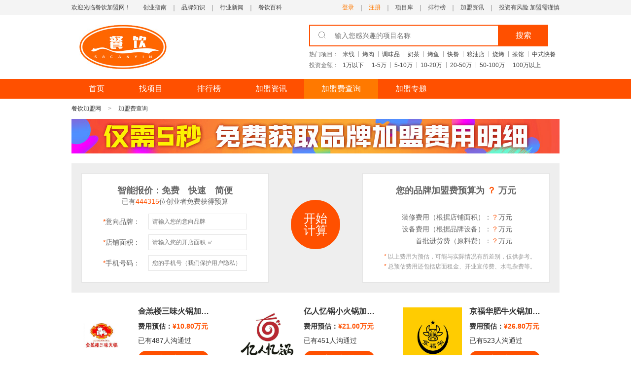

--- FILE ---
content_type: text/html;charset=UTF-8
request_url: http://jmf.canyin58.com/p5271.html
body_size: 5966
content:
<!doctype html>
<html>
<head>
<meta charset="utf-8">
<title>您正在访问第5271页-餐饮品牌加盟费查询-餐饮店加盟费是多少-加盟费怎么算-餐饮加盟网</title>
<meta name="keywords" content="餐饮品牌加盟费,餐饮店加盟费查询,餐饮店加盟费怎么算" />
<meta name="description" content="餐饮加盟网加盟费频道提供各餐饮品牌加盟费明细价格表，加盟商可以查看各餐饮店品牌加盟费，解决有关“餐饮店加盟费是多少、加盟费怎么算”的疑问，为自己进行餐饮创业作参考。">
<link rel="bookmark" type="image/x-icon" href="http://assets.canyin58.com/cns002/resource/images/favicon.ico"/>
<link rel="shortcut icon" type="image/x-icon" href="http://assets.canyin58.com/cns002/resource/images/favicon.ico"/>
<meta http-equiv="X-UA-Compatible" content="IE=edge,chrome=1">
<meta content="width=device-width, initial-scale=1.0, maximum-scale=1.0, user-scalable=0;" name="viewport" />
<meta http-equiv="Cache-Control" content="no-siteapp"/>
<meta http-equiv="Cache-Control" content="no-transform"/>
<meta name="mobile-agent' content='format=html5;url=http://jmf.canyin58.com/ " />
<meta name="mobile-agent' content='format=xhtml;url=http://jmf.canyin58.com/ "/>
<link rel="alternate" media="only screen and (max-width: 640px)" href="http://wap.canyin58.com/jmf/ " />
<link rel="canonical" href="http://jmf.canyin58.com/ " />
<script type="text/javascript" src="http://assets.canyin58.com/cns002/resource/js/jquery.js"></script>
<script type="text/javascript" src="http://assets.canyin58.com/cns002/resource/js/idangerous.swiper.min.js"></script>
<script src="http://assets.canyin58.com/cns002/resource/js/jquery.idTabs.min.js"></script>
<link rel="stylesheet" href="http://assets.canyin58.com/cns002/resource/css/reset.css">
<link rel="stylesheet" href="http://assets.canyin58.com/cns002/resource/css/font/iconfont.css">
<link rel="stylesheet" href="http://assets.canyin58.com/cns002/resource/css/idangerous.swiper.css">
<link rel="stylesheet" href="http://assets.canyin58.com/cns002/resource/css/common.css">
<script type="text/javascript">
$(function(){
var wd = "";
if(!wd){}
else{$("#keyWord").val(wd)}
})
function goSearch(){
var wd =$("#keyWord").val();
if(!wd){return false;}
else{var url ="http://www.canyin58.com/search_list/"+wd+"/";window.location.href=url;}
}
/**
function go(code){
var p =document.getElementById("goPage").value;
if(code ==null ||code ==''){
window.location.href="p"+p+".html";
}else{
window.location.href="p"+code+".html";
}
}
*/
function go(){
var p =document.getElementById("goPage").value;
if(!p){
}else{
window.location.href="/p{0}.html".replace("{0}",p);
}
}
</script>
<script>
var _hmt = _hmt || [];
(function() {
  var hm = document.createElement("script");
  hm.src = "https://hm.baidu.com/hm.js?ce4590c1d39ef647af6bbdb7bbe4dfdb";
  var s = document.getElementsByTagName("script")[0]; 
  s.parentNode.insertBefore(hm, s);
})();
</script>
</head>
<body>
<div class="header">
<div class="header-top">
<div class="layout clearfix">
<div class="fl"><em>欢迎光临餐饮加盟网！</em> <a href="http://www.canyin58.com/zixun/cyzn/">创业指南</a> <a href="http://www.canyin58.com/zixun/ppzs/">品牌知识</a> <a href="http://www.canyin58.com/zixun/hyxw/">行业新闻</a> <a href="http://www.canyin58.com/baike/">餐饮百科</a> </div>
<div class="fr">
<a href="javascript:void(0);">投资有风险 加盟需谨慎</a>
<a href="http://www.canyin58.com/zixun/">加盟资讯</a> <a href="http://www.canyin58.com/paihang/">排行榜</a> <a href="http://www.canyin58.com/xiangmu/">项目库</a>
<a target="_blank" rel="nofollow" style="color:#ff7900;padding-" href="http://my.canyin58.com/login/register.html">注册</a>
<a target="_blank" rel="nofollow" style="color:#ff7900;" href="http://my.canyin58.com/login/requestLogin.html">登录</a> </div>
</div>
</div>
<div class="header-con">
<div class="layout clearfix">
<div class="logo fl"><a href="http://www.canyin58.com"><img src="http://assets.canyin58.com/cns002/resource/images/logo.jpg" alt=""></a></div>
<div class="search fr">
<div class="search-box clearfix">
<input type="text" placeholder="输入您感兴趣的项目名称" id='keyWord' value="" onkeyup="if(event.keyCode==13){goSearch();return false;}">
<button onclick="goSearch()">搜索</button>
<i class="icon"></i> </div>
<div class="search-tips clearfix"> <span>热门项目：</span>
<a href="http://www.canyin58.com/xiangmu/mixian/">米线</a>
<a href="http://www.canyin58.com/xiangmu/kaorou/">烤肉</a>
<a href="http://www.canyin58.com/xiangmu/tiaoweipin/">调味品</a>
<a href="http://www.canyin58.com/xiangmu/naicha/">奶茶</a>
<a href="http://www.canyin58.com/xiangmu/kaoyu/">烤鱼</a>
<a href="http://www.canyin58.com/xiangmu/kuaican/">快餐</a>
<a href="http://www.canyin58.com/xiangmu/liangyoudian/">粮油店</a>
<a href="http://www.canyin58.com/xiangmu/shaokao/">烧烤</a>
<a href="http://www.canyin58.com/xiangmu/chaguan/">茶馆</a>
<a href="http://www.canyin58.com/xiangmu/zhongshi/">中式快餐</a>
</div>
<div class="search-tips clearfix"> <span>投资金额：</span>
<a href="http://www.canyin58.com/xiangmu/0-1/" rel="nofollow">1万以下</a>
<a href="http://www.canyin58.com/xiangmu/1-5/" rel="nofollow">1-5万</a>
<a href="http://www.canyin58.com/xiangmu/5-10/" rel="nofollow">5-10万</a>
<a href="http://www.canyin58.com/xiangmu/10-20/" rel="nofollow">10-20万</a>
<a href="http://www.canyin58.com/xiangmu/20-50/" rel="nofollow">20-50万</a>
<a href="http://www.canyin58.com/xiangmu/50-100/" rel="nofollow">50-100万</a>
<a href="http://www.canyin58.com/xiangmu/100/" rel="nofollow">100万以上</a>
</div>
</div>
</div>
</div>
</div>
<div class="navbar">
<div class="layout">
<ul class="clearfix">
<li><a href="http://www.canyin58.com">首页</a></li>
<li><a href="http://www.canyin58.com/xiangmu/">找项目</a></li>
<li><a href="http://www.canyin58.com/paihang/">排行榜</a></li>
<li><a href="http://www.canyin58.com/zixun/">加盟资讯</a></li>
<li><a href="http://jmf.canyin58.com" class="active">加盟费查询</a></li>
<li><a href="http://www.canyin58.com/zhuanti/">加盟专题</a></li>
</ul>
</div>
</div>
<div class="trail">
<div class="layout">
<ul class="clearfix">
<li><a href="http://www.canyin58.com">餐饮加盟网</a></li>
<li><a href="/">加盟费查询</a></li>
</ul>
</div>
</div>
<div class="jmf-list-ad">
<div class="layout"><img src="http://assets.canyin58.com/cns002/resource/images/jmf.jpg" alt=""></div>
</div>
<div class="layout mt20">
<div class="jmf-count clearfix">
<form>
<div class="jmf-count-box">
<div class="title">智能报价：免费　快速　简便</div>
<div class="title-tips">已有<span id="jmfTotalMsgNum">444315</span>位创业者免费获得预算</div>
<div class="form-group">
<div class="input-group clearfix">
<label for=""><i>*</i>意向品牌：</label>
<input name="brandName" type="text" placeholder="请输入您的意向品牌">
</div>
<div class="input-group clearfix">
<label for=""><i>*</i>店铺面积：</label>
<input name="jmfArea" type="number" placeholder="请输入您的开店面积 ㎡">
</div>
<div class="input-group clearfix">
<label for=""><i>*</i>手机号码：</label>
<input name="phone" type="text" placeholder="您的手机号（我们保护用户隐私）">
</div>
</div>
</div>
<div class="jmf-count-btn"><a href="javascript:;" onclick="subjmf(this)">开始计算</a></div>
<div class="jmf-count-box box-2">
<div class="title">您的品牌加盟费预算为 <span id="jmfMoney">？</span> 万元</div>
<div class="title-tips">&nbsp;</div>
<div class="info-box">
<div class="info clearfix"><i>装修费用（根据店铺面积）：</i>
<div><span id="jmfRenovationTotal">？</span>万元</div>
</div>
<div class="info clearfix"><i>设备费用（根据品牌设备）：</i>
<div><span id="jmfEquipment">？</span>万元</div>
</div>
<div class="info clearfix"><i>首批进货费（原料费）：</i>
<div><span id="jmfFirst">？</span>万元</div>
</div>
</div>
<div class="info-tips"><span>*</span> 以上费用为预估，可能与实际情况有所差别，仅供参考。<br>
<span>*</span> 总预估费用还包括店面租金、开业宣传费、水电杂费等。
</div>
</div>
</form>
</div>
</div>
<div class="layout mt30">
<div class="jm-list clearfix">
<div class="jm-list-box">
<div class="img fl"><a target="_blank" href="/huoguo/jglswhg.html"><img src="http://img.canyin.com/2019/05/16AE7A3BAEC.jpg" alt=""></a></div>
<div class="con fl">
<div class="title"><a href="/huoguo/jglswhg.html">金羔楼三味火锅加盟费</a></div>
<div class="info">费用预估：<span>¥10.80万元</span></div>
<div class="gt">已有487人沟通过</div>
<div class="btn"><a target="_blank" href="/huoguo/jglswhg.html#liuyan">立即加盟</a></div>
</div>
</div>
<div class="jm-list-box">
<div class="img fl"><a target="_blank" href="/huoguo/yrygxhg.html"><img src="http://img.canyin.com/2019/05/16AE7A31D1D.jpg" alt=""></a></div>
<div class="con fl">
<div class="title"><a href="/huoguo/yrygxhg.html">亿人忆锅小火锅加盟费</a></div>
<div class="info">费用预估：<span>¥21.00万元</span></div>
<div class="gt">已有451人沟通过</div>
<div class="btn"><a target="_blank" href="/huoguo/yrygxhg.html#liuyan">立即加盟</a></div>
</div>
</div>
<div class="jm-list-box">
<div class="img fl"><a target="_blank" href="/huoguo/jfhfnhg.html"><img src="http://img.canyin.com/2019/05/16AE7A24DE5.jpg" alt=""></a></div>
<div class="con fl">
<div class="title"><a href="/huoguo/jfhfnhg.html">京福华肥牛火锅加盟费</a></div>
<div class="info">费用预估：<span>¥26.80万元</span></div>
<div class="gt">已有523人沟通过</div>
<div class="btn"><a target="_blank" href="/huoguo/jfhfnhg.html#liuyan">立即加盟</a></div>
</div>
</div>
<div class="jm-list-box">
<div class="img fl"><a target="_blank" href="/huoguo/dhfcqlhg.html"><img src="http://img.canyin.com/2019/05/16AE7A1C8FD.jpg" alt=""></a></div>
<div class="con fl">
<div class="title"><a href="/huoguo/dhfcqlhg.html">鼎汇丰重庆老火锅加盟费</a></div>
<div class="info">费用预估：<span>¥39.90万元</span></div>
<div class="gt">已有456人沟通过</div>
<div class="btn"><a target="_blank" href="/huoguo/dhfcqlhg.html#liuyan">立即加盟</a></div>
</div>
</div>
<div class="jm-list-box">
<div class="img fl"><a target="_blank" href="/xiaochi/aganghaina.html"><img src="http://img.canyin.com/2019/05/16AE7887875.jpg" alt=""></a></div>
<div class="con fl">
<div class="title"><a href="/xiaochi/aganghaina.html">阿刚海南粉加盟费</a></div>
<div class="info">费用预估：<span>¥38.70万元</span></div>
<div class="gt">已有607人沟通过</div>
<div class="btn"><a target="_blank" href="/xiaochi/aganghaina.html#liuyan">立即加盟</a></div>
</div>
</div>
<div class="jm-list-box">
<div class="img fl"><a target="_blank" href="/mianbao/tashijidiy.html"><img src="http://img.canyin.com/2019/05/16AE7881771.jpg" alt=""></a></div>
<div class="con fl">
<div class="title"><a href="/mianbao/tashijidiy.html">塔士吉DIY蛋糕加盟费</a></div>
<div class="info">费用预估：<span>¥24.00万元</span></div>
<div class="gt">已有416人沟通过</div>
<div class="btn"><a target="_blank" href="/mianbao/tashijidiy.html#liuyan">立即加盟</a></div>
</div>
</div>
<div class="jm-list-box">
<div class="img fl"><a target="_blank" href="/pisa/gelanpisag.html"><img src="http://img.canyin.com/2019/05/16AE7879D11.jpg" alt=""></a></div>
<div class="con fl">
<div class="title"><a href="/pisa/gelanpisag.html">格兰披萨加盟费</a></div>
<div class="info">费用预估：<span>¥23.30万元</span></div>
<div class="gt">已有495人沟通过</div>
<div class="btn"><a target="_blank" href="/pisa/gelanpisag.html#liuyan">立即加盟</a></div>
</div>
</div>
<div class="jm-list-box">
<div class="img fl"><a target="_blank" href="/hanbao/duomeishid.html"><img src="http://img.canyin.com/2019/05/16AE7864599.jpg" alt=""></a></div>
<div class="con fl">
<div class="title"><a href="/hanbao/duomeishid.html">多美士加盟费</a></div>
<div class="info">费用预估：<span>¥23.80万元</span></div>
<div class="gt">已有598人沟通过</div>
<div class="btn"><a target="_blank" href="/hanbao/duomeishid.html#liuyan">立即加盟</a></div>
</div>
</div>
<div class="jm-list-box">
<div class="img fl"><a target="_blank" href="/tianpin/pintiangon.html"><img src="http://img.canyin.com/2019/05/16AE781FC11.jpg" alt=""></a></div>
<div class="con fl">
<div class="title"><a href="/tianpin/pintiangon.html">品甜工坊加盟费</a></div>
<div class="info">费用预估：<span>¥37.40万元</span></div>
<div class="gt">已有292人沟通过</div>
<div class="btn"><a target="_blank" href="/tianpin/pintiangon.html#liuyan">立即加盟</a></div>
</div>
</div>
<div class="jm-list-box">
<div class="img fl"><a target="_blank" href="/tianpin/sanmifangt.html"><img src="http://img.canyin.com/2019/05/16AE781127D.jpg" alt=""></a></div>
<div class="con fl">
<div class="title"><a href="/tianpin/sanmifangt.html">三米坊甜品加盟费</a></div>
<div class="info">费用预估：<span>¥31.60万元</span></div>
<div class="gt">已有433人沟通过</div>
<div class="btn"><a target="_blank" href="/tianpin/sanmifangt.html#liuyan">立即加盟</a></div>
</div>
</div>
<div class="jm-list-box">
<div class="img fl"><a target="_blank" href="/xiaochi/tongguancr.html"><img src="http://img.canyin.com/2019/05/16AE77F3841.jpg" alt=""></a></div>
<div class="con fl">
<div class="title"><a href="/xiaochi/tongguancr.html">潼关村肉夹馍加盟费</a></div>
<div class="info">费用预估：<span>¥36.00万元</span></div>
<div class="gt">已有340人沟通过</div>
<div class="btn"><a target="_blank" href="/xiaochi/tongguancr.html#liuyan">立即加盟</a></div>
</div>
</div>
<div class="jm-list-box">
<div class="img fl"><a target="_blank" href="/tianpin/weiyimkltp.html"><img src="http://img.canyin.com/2019/05/16AE77E3A2C.jpg" alt=""></a></div>
<div class="con fl">
<div class="title"><a href="/tianpin/weiyimkltp.html">唯依马卡龙甜品加盟费</a></div>
<div class="info">费用预估：<span>¥28.10万元</span></div>
<div class="gt">已有547人沟通过</div>
<div class="btn"><a target="_blank" href="/tianpin/weiyimkltp.html#liuyan">立即加盟</a></div>
</div>
</div>
<div class="jm-list-box">
<div class="img fl"><a target="_blank" href="/kaorou/jingcyphlk.html"><img src="http://img.canyin.com/2019/05/16AE77DB88D.jpg" alt=""></a></div>
<div class="con fl">
<div class="title"><a href="/kaorou/jingcyphlk.html">京城一品欢乐烤场加盟费</a></div>
<div class="info">费用预估：<span>¥33.60万元</span></div>
<div class="gt">已有489人沟通过</div>
<div class="btn"><a target="_blank" href="/kaorou/jingcyphlk.html#liuyan">立即加盟</a></div>
</div>
</div>
<div class="jm-list-box">
<div class="img fl"><a target="_blank" href="/kuaican/dapxdzzcan.html"><img src="http://img.canyin.com/2019/05/16AE77D1019.jpg" alt=""></a></div>
<div class="con fl">
<div class="title"><a href="/kuaican/dapxdzzcan.html">大盘兄弟自助餐加盟费</a></div>
<div class="info">费用预估：<span>¥67.20万元</span></div>
<div class="gt">已有612人沟通过</div>
<div class="btn"><a target="_blank" href="/kuaican/dapxdzzcan.html#liuyan">立即加盟</a></div>
</div>
</div>
<div class="jm-list-box">
<div class="img fl"><a target="_blank" href="/kuaican/baikejiakc.html"><img src="http://img.canyin.com/2019/05/16AE77C85F1.jpg" alt=""></a></div>
<div class="con fl">
<div class="title"><a href="/kuaican/baikejiakc.html">百客家快餐加盟费</a></div>
<div class="info">费用预估：<span>¥45.70万元</span></div>
<div class="gt">已有417人沟通过</div>
<div class="btn"><a target="_blank" href="/kuaican/baikejiakc.html#liuyan">立即加盟</a></div>
</div>
</div>
<div class="jm-list-box">
<div class="img fl"><a target="_blank" href="/tianpin/shanquicha.html"><img src="http://img.canyin.com/2019/05/16AE77A9FC5.jpg" alt=""></a></div>
<div class="con fl">
<div class="title"><a href="/tianpin/shanquicha.html">山丘茶餐厅加盟费</a></div>
<div class="info">费用预估：<span>¥34.30万元</span></div>
<div class="gt">已有271人沟通过</div>
<div class="btn"><a target="_blank" href="/tianpin/shanquicha.html#liuyan">立即加盟</a></div>
</div>
</div>
<div class="jm-list-box">
<div class="img fl"><a target="_blank" href="/kuaican/mishixsjzb.html"><img src="http://img.canyin.com/2019/05/16AE77A2AF1.jpg" alt=""></a></div>
<div class="con fl">
<div class="title"><a href="/kuaican/mishixsjzb.html">米食先生酱汁煲仔饭加盟费</a></div>
<div class="info">费用预估：<span>¥36.20万元</span></div>
<div class="gt">已有347人沟通过</div>
<div class="btn"><a target="_blank" href="/kuaican/mishixsjzb.html#liuyan">立即加盟</a></div>
</div>
</div>
<div class="jm-list-box">
<div class="img fl"><a target="_blank" href="/kuaican/xiangfufmg.html"><img src="http://img.canyin.com/2019/05/16AE779591D.jpg" alt=""></a></div>
<div class="con fl">
<div class="title"><a href="/kuaican/xiangfufmg.html">祥福坊焖锅加盟费</a></div>
<div class="info">费用预估：<span>¥37.50万元</span></div>
<div class="gt">已有471人沟通过</div>
<div class="btn"><a target="_blank" href="/kuaican/xiangfufmg.html#liuyan">立即加盟</a></div>
</div>
</div>
<div class="jm-list-box">
<div class="img fl"><a target="_blank" href="/kaoyu/yinxiangky.html"><img src="http://img.canyin.com/2019/05/16AE7786F95.jpg" alt=""></a></div>
<div class="con fl">
<div class="title"><a href="/kaoyu/yinxiangky.html">印象烤鱼加盟费</a></div>
<div class="info">费用预估：<span>¥36.10万元</span></div>
<div class="gt">已有224人沟通过</div>
<div class="btn"><a target="_blank" href="/kaoyu/yinxiangky.html#liuyan">立即加盟</a></div>
</div>
</div>
<div class="jm-list-box">
<div class="img fl"><a target="_blank" href="/huoguo/ycqfnhg.html"><img src="http://img.canyin.com/2019/05/16AE7758539.jpg" alt=""></a></div>
<div class="con fl">
<div class="title"><a href="/huoguo/ycqfnhg.html">忆春秋肥牛火锅加盟费</a></div>
<div class="info">费用预估：<span>¥48.50万元</span></div>
<div class="gt">已有542人沟通过</div>
<div class="btn"><a target="_blank" href="/huoguo/ycqfnhg.html#liuyan">立即加盟</a></div>
</div>
</div>
<div class="jm-list-box">
<div class="img fl"><a target="_blank" href="/huoguo/sjclhg.html"><img src="http://img.canyin.com/2019/05/16AE7740061.jpg" alt=""></a></div>
<div class="con fl">
<div class="title"><a href="/huoguo/sjclhg.html">四季才老火锅加盟费</a></div>
<div class="info">费用预估：<span>¥28.60万元</span></div>
<div class="gt">已有577人沟通过</div>
<div class="btn"><a target="_blank" href="/huoguo/sjclhg.html#liuyan">立即加盟</a></div>
</div>
</div>
<div class="jm-list-box">
<div class="img fl"><a target="_blank" href="/huoguo/jpxhguo.html"><img src="http://img.canyin.com/2019/05/16AE76EABF9.jpg" alt=""></a></div>
<div class="con fl">
<div class="title"><a href="/huoguo/jpxhguo.html">金鹏小火锅加盟费</a></div>
<div class="info">费用预估：<span>¥24.70万元</span></div>
<div class="gt">已有320人沟通过</div>
<div class="btn"><a target="_blank" href="/huoguo/jpxhguo.html#liuyan">立即加盟</a></div>
</div>
</div>
<div class="jm-list-box">
<div class="img fl"><a target="_blank" href="/chuanchuan/wqdnrccx.html"><img src="http://img.canyin.com/2019/05/16AE76E043D.jpg" alt=""></a></div>
<div class="con fl">
<div class="title"><a href="/chuanchuan/wqdnrccx.html">无签道牛肉串串香加盟费</a></div>
<div class="info">费用预估：<span>¥27.40万元</span></div>
<div class="gt">已有450人沟通过</div>
<div class="btn"><a target="_blank" href="/chuanchuan/wqdnrccx.html#liuyan">立即加盟</a></div>
</div>
</div>
<div class="jm-list-box">
<div class="img fl"><a target="_blank" href="/chuanchuan/qapccx.html"><img src="http://img.canyin.com/2019/05/16AE76D8424.jpg" alt=""></a></div>
<div class="con fl">
<div class="title"><a href="/chuanchuan/qapccx.html">签阿婆串串香加盟费</a></div>
<div class="info">费用预估：<span>¥50.10万元</span></div>
<div class="gt">已有434人沟通过</div>
<div class="btn"><a target="_blank" href="/chuanchuan/qapccx.html#liuyan">立即加盟</a></div>
</div>
</div>
<div class="jm-list-box">
<div class="img fl"><a target="_blank" href="/huoguo/mwkkxhg.html"><img src="http://img.canyin.com/2019/05/16AE76C68E9.jpg" alt=""></a></div>
<div class="con fl">
<div class="title"><a href="/huoguo/mwkkxhg.html">咪味可可小火锅加盟费</a></div>
<div class="info">费用预估：<span>¥59.70万元</span></div>
<div class="gt">已有247人沟通过</div>
<div class="btn"><a target="_blank" href="/huoguo/mwkkxhg.html#liuyan">立即加盟</a></div>
</div>
</div>
<div class="jm-list-box">
<div class="img fl"><a target="_blank" href="/huoguo/qinhguo.html"><img src="http://img.canyin.com/2019/05/16AE769F951.jpg" alt=""></a></div>
<div class="con fl">
<div class="title"><a href="/huoguo/qinhguo.html">秦火锅加盟费</a></div>
<div class="info">费用预估：<span>¥44.60万元</span></div>
<div class="gt">已有551人沟通过</div>
<div class="btn"><a target="_blank" href="/huoguo/qinhguo.html#liuyan">立即加盟</a></div>
</div>
</div>
<div class="jm-list-box">
<div class="img fl"><a target="_blank" href="/chuanchuan/ccqzccx.html"><img src="http://img.canyin.com/2019/05/16AE768D895.jpg" alt=""></a></div>
<div class="con fl">
<div class="title"><a href="/chuanchuan/ccqzccx.html">吃串群众串串香加盟费</a></div>
<div class="info">费用预估：<span>¥38.60万元</span></div>
<div class="gt">已有432人沟通过</div>
<div class="btn"><a target="_blank" href="/chuanchuan/ccqzccx.html#liuyan">立即加盟</a></div>
</div>
</div>
<div class="jm-list-box">
<div class="img fl"><a target="_blank" href="/zhongcan/sahnbgjidu.html"><img src="http://img.canyin.com/2019/05/16AE7663345.jpg" alt=""></a></div>
<div class="con fl">
<div class="title"><a href="/zhongcan/sahnbgjidu.html">上吉辅黄焖鸡加盟费</a></div>
<div class="info">费用预估：<span>¥18.00万元</span></div>
<div class="gt">已有249人沟通过</div>
<div class="btn"><a target="_blank" href="/zhongcan/sahnbgjidu.html#liuyan">立即加盟</a></div>
</div>
</div>
<div class="jm-list-box">
<div class="img fl"><a target="_blank" href="/chuanchuan/ljhhgcc.html"><img src="http://img.canyin.com/2019/05/16AE7656720.jpg" alt=""></a></div>
<div class="con fl">
<div class="title"><a href="/chuanchuan/ljhhgcc.html">老叫花火锅串串加盟费</a></div>
<div class="info">费用预估：<span>¥14.40万元</span></div>
<div class="gt">已有293人沟通过</div>
<div class="btn"><a target="_blank" href="/chuanchuan/ljhhgcc.html#liuyan">立即加盟</a></div>
</div>
</div>
<div class="jm-list-box">
<div class="img fl"><a target="_blank" href="/zhongcan/xiduofu.html"><img src="http://img.canyin.com/2019/05/16AE76505A5.jpg" alt=""></a></div>
<div class="con fl">
<div class="title"><a href="/zhongcan/xiduofu.html">喜多福黄焖鸡加盟费</a></div>
<div class="info">费用预估：<span>¥13.00万元</span></div>
<div class="gt">已有365人沟通过</div>
<div class="btn"><a target="_blank" href="/zhongcan/xiduofu.html#liuyan">立即加盟</a></div>
</div>
</div>
</div>
<div class="page-trun clearfix">
<ul class="clearfix">
<li><a href="/p1.html">首页</a></li>
<li><a href="/p5270.html">上页</a></li>
<li><a href="/p5269.html">5269</a></li>
<li><a href="/p5270.html">5270</a></li>
<li><a href="javascript:void(0);" class="active">5271</a></li>
<li><a href="/p5272.html">5272</a></li>
<li><a href="/p5273.html">5273</a></li>
<li><a href="/p5272.html">下页</a></li>
<li><a href="/p5844.html">尾页</a></li>
</ul>
<div class="page-tran clearfix">
<div class="page-total">共5844页</div>
<div class="page-choose clearfix"><span>到第</span>
<input type="text" id="goPage" value="5271">
<span>页</span></div>
<button onclick="go()">确定</button>
</div>
</div>
</div>
<script type="text/javascript">
$(".media-title ul").idTabs("!mouseover");
$(".media-tab-box .more").click(function(){
$(this).parent(".media-tab-box").addClass("show");
})
function checkIsInteger(str) {
if (str == "")
return true;
if (/^(\-?)(\d+)$/.test(str))
return true;
else
return false;
}
function subjmf(obj){
var phone = $(obj).parents("form").find("input[name='phone']").val();
var brandName = $(obj).parents("form").find("input[name='brandName']").val();
var jmfArea = $(obj).parents("form").find("input[name='jmfArea']").val();
if (!brandName) {
alert("请输入您的意向品牌！");
return false;
}
if (!jmfArea) {
alert("请输入店铺面积！");
return false;
}else{
if (!checkIsInteger(jmfArea)) {
alert("面积需为整数");
return false;
}
}
if (!phone) {
alert("请输入您的联系电话！");
return false;
} else {
var reg = /^((13[0-9])|(147)|(17[0-9])|(15[^4,\\D])|(18[0-9]))\d{8}$/; //移动电话
if (!reg.test(phone)) {
alert("您输入的联系电话格式不正确！");
return false;
}
}
//$(obj).attr("disabled",true);
//$(obj).css("pointer-events","none");
$.ajax({
url : '/ajax/getJmfEstimate.html',
type : 'post',
dataType : 'json',
data : 'brandName=' + brandName + '&phone=' + phone + '&jmfArea=' + jmfArea,
success : function(data) {
console.log(data.result);
$("#jmfRenovationTotal").text(data.result.jmfRenovationTotal);
$("#jmfEquipment").text(data.result.jmfEquipment);
$("#jmfFirst").text(data.result.jmfFirst);
$("#jmfMoney").text(data.result.jmfMoney);
$("#jmfTotalMsgNum").text(data.result.jmfTotalMsgNum);
//alert(data.message);
},
error : function() {
}
});
}
</script>
<div class="footer" id="footer-v1">
  <div class="layout clearfix">
    <div class="logo fl" style="width:248px;"><img src="http://assets.canyin58.com/cns002/resource/images/logo.jpg" alt=""></div>
    <div class="admission fr">
      <div><a href="http://www.canyin58.com/aboutus.html" target="_blank" rel="nofollow">关于我们</a>|<a href="http://www.canyin58.com/state.html" target="_blank" rel="nofollow">法律声明</a>|<a href="http://www.canyin58.com/links.html" target="_blank" rel="nofollow">友情链接</a>|<a href="http://www.canyin58.com/contact.html" target="_blank" rel="nofollow">联系我们</a>|<a href="http://www.canyin58.com/tousu.html" target="_blank" rel="nofollow">知识产权投诉</a></div>
      <div>餐饮加盟网 Copyright© 2003-2019 www.canyin58.com All Rights Reserved  </div>
	  <div>友情提示：投资有风险，加盟须谨慎！多打电话、多咨询、实地考察，可降低加盟创业投资风险。</div>
    </div>
  </div>
</div>
</body>
</html>

--- FILE ---
content_type: text/css
request_url: http://assets.canyin58.com/cns002/resource/css/reset.css
body_size: 1286
content:
@charset "utf-8";
/*八九六四定制版*/
* {-webkit-box-sizing: border-box; -moz-box-sizing: border-box; box-sizing: border-box;}
/* 清除内外边距 */
body, h1, h2, h3, h4, h5, h6, hr, p, blockquote,/* 结构元素 */ dl, dt, dd, ul, ol, li,/* list elements 列表元素 */ pre,/* text formatting elemenes 文本格式元素 */ fieldset, lenged, button, input, textarea,/* form elements 表单元素 */ th, td/* table elements 表格元素 */ { margin: 0; padding: 0; }
/* 设置默认字体 */
body, button, input, select, textarea { font: 12px/1 Tahoma, Microsoft Yahei, Arial, "\5b8b\4f53", sans-serif; }
h1 { font-size: 18px; }
h2 { font-size: 16px; }
h3 { font-size: 14px; }
h4, h5, h6 { font-size: 100%; }
address, cite, dfn, em, var { font-style: normal; }/* 将斜体扶正 */
code, kbd, pre samp, tt { font-family: "Courier New", Courier, monospace; }/* 统一等宽字体 */
small { font-size: 12px; }/* 小于12px的中文很难阅读，让small正常化 */
/* 重置列表元素 */
ul, ol { list-style: none; }
/* 重置文本格式元素 */
a { text-decoration: none; display: block;}
a:hover { text-decoration: underline; }
abbr[title], acronym[title] { border-bottom: 1px dotted; cursor: help; }/* HTML5中不支持acronym,请使用abbr代替 */
q:before, q:after { content: ''; }/* 清除q的引号样式 */
/* 重置表单元素 */
legend { color: #000; }/* for ie6 */
fieldset, img { border: none; }/* img 搭车：让链接里的img无边框 */
img{ display: block;}
/* 注：optgroup无法扶正 */
button, input, select, textarea { font-size: 100%;}/* 使得表单元素能在ie下继承字体大小 */
/* 重置表格元素 */
table { border-collapse: collapse; border-spacing: 0; }
/* 重置hr */
hr { border: none; height: 1px; }
/* 让非ie浏览器默认也显示垂直滚动条，防止因滚动条引起的闪烁 */
html { overflow-y: scroll; }
input:focus, button:focus{ outline: none;}
button{ cursor: pointer;}
/*常用样式定义*/
.fl { float: left; }
.fr { float: right; }
.rel { position: relative; }
.abs { position: absolute; }
.fix { position: fixed; }
.clearfix:after{content:".";display:block;height:0;clear:both;visibility:hidden}
.clearfix{*+height:1%;}


--- FILE ---
content_type: text/css
request_url: http://assets.canyin58.com/cns002/resource/css/font/iconfont.css
body_size: 987
content:

@font-face {font-family: "iconfont";
  src: url('iconfont.eot?t=1494577668852'); /* IE9*/
  src: url('iconfont.eot?t=1494577668852#iefix') format('embedded-opentype'), /* IE6-IE8 */
  url('iconfont.woff?t=1494577668852') format('woff'), /* chrome, firefox */
  url('iconfont.ttf?t=1494577668852') format('truetype'), /* chrome, firefox, opera, Safari, Android, iOS 4.2+*/
  url('iconfont.svg?t=1494577668852#iconfont') format('svg'); /* iOS 4.1- */
}

.iconfont {
  font-family:"iconfont" !important;
  font-size:16px;
  font-style:normal;
  -webkit-font-smoothing: antialiased;
  -moz-osx-font-smoothing: grayscale;
}

.icon-wuyoutuihuanhuo:before { content: "\e615"; }

.icon-check:before { content: "\e600"; }

.icon-close:before { content: "\e601"; }

.icon-edit:before { content: "\e626"; }

.icon-favorfill:before { content: "\e602"; }

.icon-favor:before { content: "\e603"; }

.icon-locationfill:before { content: "\e620"; }

.icon-location:before { content: "\e621"; }

.icon-roundcheckfill:before { content: "\e604"; }

.icon-roundcheck:before { content: "\e605"; }

.icon-search:before { content: "\e616"; }

.icon-unfold:before { content: "\e606"; }

.icon-shop:before { content: "\e617"; }

.icon-ticket:before { content: "\e622"; }

.icon-back:before { content: "\e607"; }

.icon-list:before { content: "\e608"; }

.icon-settings:before { content: "\e614"; }

.icon-right:before { content: "\e609"; }

.icon-cart:before { content: "\e60a"; }

.icon-qrcode:before { content: "\e60b"; }

.icon-cartfill:before { content: "\e60c"; }

.icon-fenlei:before { content: "\e60d"; }

.icon-roundadd:before { content: "\e618"; }

.icon-fold:before { content: "\e60e"; }

.icon-forwardfill:before { content: "\e61e"; }

.icon-forward:before { content: "\e61f"; }

.icon-rechargefill:before { content: "\e623"; }

.icon-recharge:before { content: "\e624"; }

.icon-friendfavor:before { content: "\e619"; }

.icon-sort:before { content: "\e60f"; }

.icon-mobilefill:before { content: "\e62b"; }

.icon-daifahuo:before { content: "\e61a"; }

.icon-weixin:before { content: "\e62c"; }

.icon-fensiquanguanzhu:before { content: "\e62f"; }

.icon-pengyouquan:before { content: "\e62d"; }

.icon-home-new:before { content: "\e610"; }

.icon-dingdan:before { content: "\e625"; }

.icon-icon37:before { content: "\e633"; }

.icon-woyaokaidian1:before { content: "\e62e"; }

.icon-peoplefill:before { content: "\e611"; }

.icon-people:before { content: "\e612"; }

.icon-woyaokaidian:before { content: "\e613"; }

.icon-lingshou:before { content: "\e643"; }

.icon-jiancaizhuangxiu:before { content: "\e644"; }

.icon-group:before { content: "\e61b"; }

.icon-group1:before { content: "\e630"; }

.icon-daifukuan:before { content: "\e61c"; }

.icon-upload:before { content: "\e627"; }

.icon-punch:before { content: "\e62a"; }

.icon-add:before { content: "\e628"; }

.icon-move:before { content: "\e629"; }

.icon-untitled3:before { content: "\e61d"; }

.icon-shoucangyishoucang:before { content: "\e632"; }

.icon-quanbudingdan:before { content: "\e631"; }

.icon-qiche:before { content: "\e67a"; }

.icon-shipin:before { content: "\e67e"; }

.icon-iconfont31daipingjia:before { content: "\e634"; }

.icon-jiqingchuangye:before { content: "\e635"; }

.icon-shouye:before { content: "\e636"; }

.icon-meirong:before { content: "\e6df"; }

.icon-jiaoyu:before { content: "\e637"; }

.icon-zhongwaimingjiu:before { content: "\e69d"; }

.icon-ganxi:before { content: "\e6c2"; }

.icon-shipin1:before { content: "\e638"; }

.icon-shenghuofuwu:before { content: "\e6ea"; }

.icon-kaixin:before { content: "\e639"; }

.icon-jinrongfuwu:before { content: "\e6a3"; }

.icon-canyin:before { content: "\e63a"; }

.icon-huanfu1:before { content: "\e63b"; }

.icon-muying:before { content: "\e63c"; }

.icon-shangwu:before { content: "\e63d"; }

